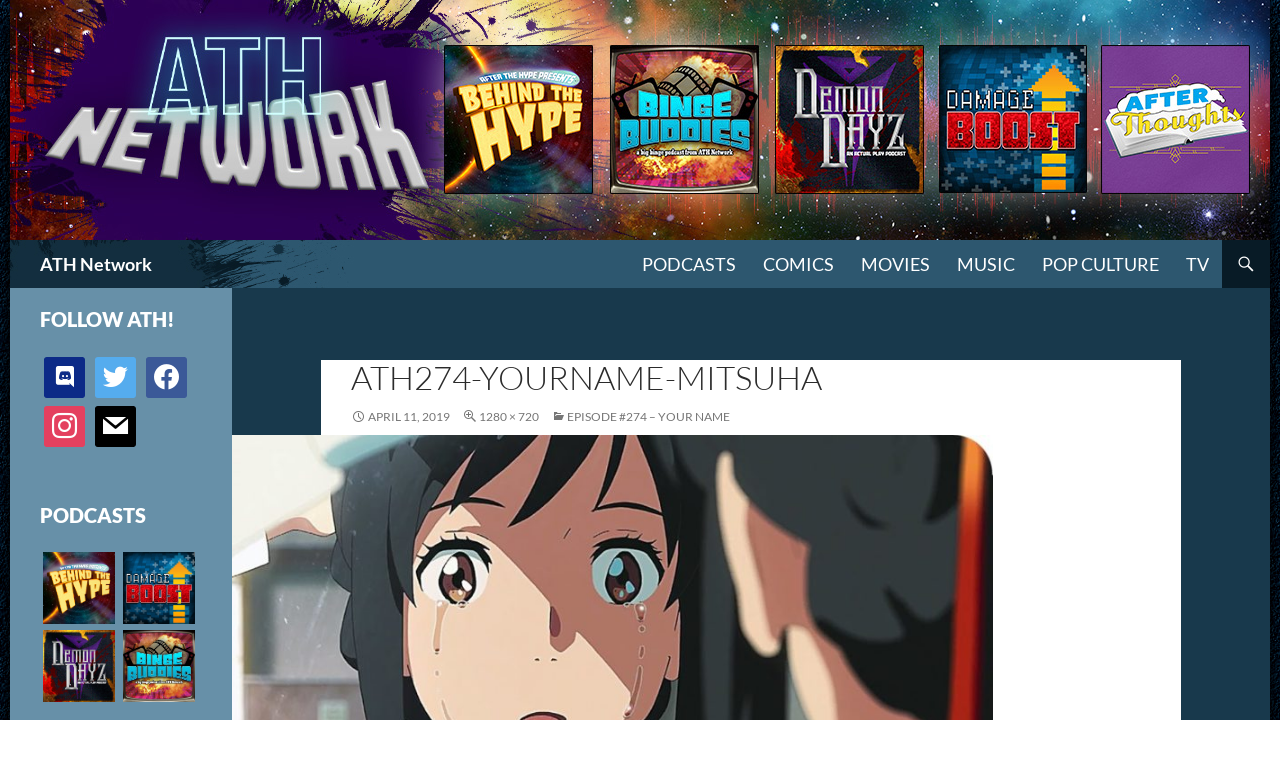

--- FILE ---
content_type: text/html; charset=UTF-8
request_url: http://athpod.com/2019/04/11/ep274-your-name/ath274-yourname-mitsuha/
body_size: 14776
content:


<!DOCTYPE html>
<!--[if IE 7]>
<html class="ie ie7" lang="en-US">
<![endif]-->
<!--[if IE 8]>
<html class="ie ie8" lang="en-US">
<![endif]-->
<!--[if !(IE 7) & !(IE 8)]><!-->
<html lang="en-US">
<!--<![endif]-->
<head>
	<meta charset="UTF-8">
	<meta name="viewport" content="width=device-width">
	<title>ath274-yourname-mitsuha | ATH Network</title>
	<link rel="profile" href="https://gmpg.org/xfn/11">
	<link rel="pingback" href="http://athpod.com/xmlrpc.php">
	<!--[if lt IE 9]>
	<script data-jetpack-boost="ignore" src="http://athpod.com/wp-content/themes/twentyfourteen/js/html5.js?ver=3.7.0"></script>
	<![endif]-->
	<meta name='robots' content='index, follow, max-image-preview:large, max-snippet:-1, max-video-preview:-1' />
	<style>img:is([sizes="auto" i], [sizes^="auto," i]) { contain-intrinsic-size: 3000px 1500px }</style>
	
	<!-- This site is optimized with the Yoast SEO plugin v24.9 - https://yoast.com/wordpress/plugins/seo/ -->
	<link rel="canonical" href="http://athpod.com/2019/04/11/ep274-your-name/ath274-yourname-mitsuha/" />
	<meta property="og:locale" content="en_US" />
	<meta property="og:type" content="article" />
	<meta property="og:title" content="ath274-yourname-mitsuha | ATH Network" />
	<meta property="og:url" content="http://athpod.com/2019/04/11/ep274-your-name/ath274-yourname-mitsuha/" />
	<meta property="og:site_name" content="ATH Network" />
	<meta property="article:publisher" content="https://www.facebook.com/AfterTheHype/" />
	<meta property="og:image" content="http://athpod.com/2019/04/11/ep274-your-name/ath274-yourname-mitsuha" />
	<meta property="og:image:width" content="1280" />
	<meta property="og:image:height" content="720" />
	<meta property="og:image:type" content="image/jpeg" />
	<meta name="twitter:card" content="summary_large_image" />
	<meta name="twitter:site" content="@ath_podcast" />
	<script data-jetpack-boost="ignore" type="application/ld+json" class="yoast-schema-graph">{"@context":"https://schema.org","@graph":[{"@type":"WebPage","@id":"http://athpod.com/2019/04/11/ep274-your-name/ath274-yourname-mitsuha/","url":"http://athpod.com/2019/04/11/ep274-your-name/ath274-yourname-mitsuha/","name":"ath274-yourname-mitsuha | ATH Network","isPartOf":{"@id":"https://athpod.com/#website"},"primaryImageOfPage":{"@id":"http://athpod.com/2019/04/11/ep274-your-name/ath274-yourname-mitsuha/#primaryimage"},"image":{"@id":"http://athpod.com/2019/04/11/ep274-your-name/ath274-yourname-mitsuha/#primaryimage"},"thumbnailUrl":"http://athpod.com/wp-content/uploads/2019/04/ath274-yourname-mitsuha.jpg","datePublished":"2019-04-11T13:19:32+00:00","breadcrumb":{"@id":"http://athpod.com/2019/04/11/ep274-your-name/ath274-yourname-mitsuha/#breadcrumb"},"inLanguage":"en-US","potentialAction":[{"@type":"ReadAction","target":["http://athpod.com/2019/04/11/ep274-your-name/ath274-yourname-mitsuha/"]}]},{"@type":"ImageObject","inLanguage":"en-US","@id":"http://athpod.com/2019/04/11/ep274-your-name/ath274-yourname-mitsuha/#primaryimage","url":"http://athpod.com/wp-content/uploads/2019/04/ath274-yourname-mitsuha.jpg","contentUrl":"http://athpod.com/wp-content/uploads/2019/04/ath274-yourname-mitsuha.jpg","width":1280,"height":720},{"@type":"BreadcrumbList","@id":"http://athpod.com/2019/04/11/ep274-your-name/ath274-yourname-mitsuha/#breadcrumb","itemListElement":[{"@type":"ListItem","position":1,"name":"Home","item":"https://athpod.com/"},{"@type":"ListItem","position":2,"name":"Episode #274 &#8211; Your Name","item":"https://athpod.com/2019/04/11/ep274-your-name/"},{"@type":"ListItem","position":3,"name":"ath274-yourname-mitsuha"}]},{"@type":"WebSite","@id":"https://athpod.com/#website","url":"https://athpod.com/","name":"ATH Network","description":"Pop Chat Sans Hype","publisher":{"@id":"https://athpod.com/#organization"},"potentialAction":[{"@type":"SearchAction","target":{"@type":"EntryPoint","urlTemplate":"https://athpod.com/?s={search_term_string}"},"query-input":{"@type":"PropertyValueSpecification","valueRequired":true,"valueName":"search_term_string"}}],"inLanguage":"en-US"},{"@type":"Organization","@id":"https://athpod.com/#organization","name":"After The Hype","url":"https://athpod.com/","logo":{"@type":"ImageObject","inLanguage":"en-US","@id":"https://athpod.com/#/schema/logo/image/","url":"http://athpod.com/wp-content/uploads/2019/10/cropped-ATHN_Logo_site_seo_191007.jpg","contentUrl":"http://athpod.com/wp-content/uploads/2019/10/cropped-ATHN_Logo_site_seo_191007.jpg","width":512,"height":512,"caption":"After The Hype"},"image":{"@id":"https://athpod.com/#/schema/logo/image/"},"sameAs":["https://www.facebook.com/AfterTheHype/","https://x.com/ath_podcast","https://www.instagram.com/athnetwork/"]}]}</script>
	<!-- / Yoast SEO plugin. -->


<link rel='dns-prefetch' href='//stats.wp.com' />
<link rel='dns-prefetch' href='//v0.wordpress.com' />
<link rel="alternate" type="application/rss+xml" title="ATH Network &raquo; Feed" href="http://athpod.com/feed/" />
<link rel="alternate" type="application/rss+xml" title="ATH Network &raquo; Comments Feed" href="http://athpod.com/comments/feed/" />
<link rel="alternate" type="application/rss+xml" title="ATH Network &raquo; ath274-yourname-mitsuha Comments Feed" href="http://athpod.com/2019/04/11/ep274-your-name/ath274-yourname-mitsuha/feed/" />

<link rel='stylesheet' id='twentyfourteen-jetpack-css' href='http://athpod.com/wp-content/plugins/jetpack/modules/theme-tools/compat/twentyfourteen.css?ver=14.5' media='all' />
<style id='wp-emoji-styles-inline-css'>

	img.wp-smiley, img.emoji {
		display: inline !important;
		border: none !important;
		box-shadow: none !important;
		height: 1em !important;
		width: 1em !important;
		margin: 0 0.07em !important;
		vertical-align: -0.1em !important;
		background: none !important;
		padding: 0 !important;
	}
</style>
<link rel='stylesheet' id='wp-block-library-css' href='http://athpod.com/wp-includes/css/dist/block-library/style.min.css?ver=6.8.3' media='all' />
<style id='wp-block-library-theme-inline-css'>
.wp-block-audio :where(figcaption){color:#555;font-size:13px;text-align:center}.is-dark-theme .wp-block-audio :where(figcaption){color:#ffffffa6}.wp-block-audio{margin:0 0 1em}.wp-block-code{border:1px solid #ccc;border-radius:4px;font-family:Menlo,Consolas,monaco,monospace;padding:.8em 1em}.wp-block-embed :where(figcaption){color:#555;font-size:13px;text-align:center}.is-dark-theme .wp-block-embed :where(figcaption){color:#ffffffa6}.wp-block-embed{margin:0 0 1em}.blocks-gallery-caption{color:#555;font-size:13px;text-align:center}.is-dark-theme .blocks-gallery-caption{color:#ffffffa6}:root :where(.wp-block-image figcaption){color:#555;font-size:13px;text-align:center}.is-dark-theme :root :where(.wp-block-image figcaption){color:#ffffffa6}.wp-block-image{margin:0 0 1em}.wp-block-pullquote{border-bottom:4px solid;border-top:4px solid;color:currentColor;margin-bottom:1.75em}.wp-block-pullquote cite,.wp-block-pullquote footer,.wp-block-pullquote__citation{color:currentColor;font-size:.8125em;font-style:normal;text-transform:uppercase}.wp-block-quote{border-left:.25em solid;margin:0 0 1.75em;padding-left:1em}.wp-block-quote cite,.wp-block-quote footer{color:currentColor;font-size:.8125em;font-style:normal;position:relative}.wp-block-quote:where(.has-text-align-right){border-left:none;border-right:.25em solid;padding-left:0;padding-right:1em}.wp-block-quote:where(.has-text-align-center){border:none;padding-left:0}.wp-block-quote.is-large,.wp-block-quote.is-style-large,.wp-block-quote:where(.is-style-plain){border:none}.wp-block-search .wp-block-search__label{font-weight:700}.wp-block-search__button{border:1px solid #ccc;padding:.375em .625em}:where(.wp-block-group.has-background){padding:1.25em 2.375em}.wp-block-separator.has-css-opacity{opacity:.4}.wp-block-separator{border:none;border-bottom:2px solid;margin-left:auto;margin-right:auto}.wp-block-separator.has-alpha-channel-opacity{opacity:1}.wp-block-separator:not(.is-style-wide):not(.is-style-dots){width:100px}.wp-block-separator.has-background:not(.is-style-dots){border-bottom:none;height:1px}.wp-block-separator.has-background:not(.is-style-wide):not(.is-style-dots){height:2px}.wp-block-table{margin:0 0 1em}.wp-block-table td,.wp-block-table th{word-break:normal}.wp-block-table :where(figcaption){color:#555;font-size:13px;text-align:center}.is-dark-theme .wp-block-table :where(figcaption){color:#ffffffa6}.wp-block-video :where(figcaption){color:#555;font-size:13px;text-align:center}.is-dark-theme .wp-block-video :where(figcaption){color:#ffffffa6}.wp-block-video{margin:0 0 1em}:root :where(.wp-block-template-part.has-background){margin-bottom:0;margin-top:0;padding:1.25em 2.375em}
</style>
<style id='classic-theme-styles-inline-css'>
/*! This file is auto-generated */
.wp-block-button__link{color:#fff;background-color:#32373c;border-radius:9999px;box-shadow:none;text-decoration:none;padding:calc(.667em + 2px) calc(1.333em + 2px);font-size:1.125em}.wp-block-file__button{background:#32373c;color:#fff;text-decoration:none}
</style>
<link rel='stylesheet' id='wpzoom-social-icons-block-style-css' href='http://athpod.com/wp-content/plugins/social-icons-widget-by-wpzoom/block/dist/style-wpzoom-social-icons.css?ver=4.5.1' media='all' />
<link rel='stylesheet' id='mediaelement-css' href='http://athpod.com/wp-includes/js/mediaelement/mediaelementplayer-legacy.min.css?ver=4.2.17' media='all' />
<link rel='stylesheet' id='wp-mediaelement-css' href='http://athpod.com/wp-includes/js/mediaelement/wp-mediaelement.min.css?ver=6.8.3' media='all' />
<style id='jetpack-sharing-buttons-style-inline-css'>
.jetpack-sharing-buttons__services-list{display:flex;flex-direction:row;flex-wrap:wrap;gap:0;list-style-type:none;margin:5px;padding:0}.jetpack-sharing-buttons__services-list.has-small-icon-size{font-size:12px}.jetpack-sharing-buttons__services-list.has-normal-icon-size{font-size:16px}.jetpack-sharing-buttons__services-list.has-large-icon-size{font-size:24px}.jetpack-sharing-buttons__services-list.has-huge-icon-size{font-size:36px}@media print{.jetpack-sharing-buttons__services-list{display:none!important}}.editor-styles-wrapper .wp-block-jetpack-sharing-buttons{gap:0;padding-inline-start:0}ul.jetpack-sharing-buttons__services-list.has-background{padding:1.25em 2.375em}
</style>
<style id='global-styles-inline-css'>
:root{--wp--preset--aspect-ratio--square: 1;--wp--preset--aspect-ratio--4-3: 4/3;--wp--preset--aspect-ratio--3-4: 3/4;--wp--preset--aspect-ratio--3-2: 3/2;--wp--preset--aspect-ratio--2-3: 2/3;--wp--preset--aspect-ratio--16-9: 16/9;--wp--preset--aspect-ratio--9-16: 9/16;--wp--preset--color--black: #000;--wp--preset--color--cyan-bluish-gray: #abb8c3;--wp--preset--color--white: #fff;--wp--preset--color--pale-pink: #f78da7;--wp--preset--color--vivid-red: #cf2e2e;--wp--preset--color--luminous-vivid-orange: #ff6900;--wp--preset--color--luminous-vivid-amber: #fcb900;--wp--preset--color--light-green-cyan: #7bdcb5;--wp--preset--color--vivid-green-cyan: #00d084;--wp--preset--color--pale-cyan-blue: #8ed1fc;--wp--preset--color--vivid-cyan-blue: #0693e3;--wp--preset--color--vivid-purple: #9b51e0;--wp--preset--color--green: #24890d;--wp--preset--color--dark-gray: #2b2b2b;--wp--preset--color--medium-gray: #767676;--wp--preset--color--light-gray: #f5f5f5;--wp--preset--gradient--vivid-cyan-blue-to-vivid-purple: linear-gradient(135deg,rgba(6,147,227,1) 0%,rgb(155,81,224) 100%);--wp--preset--gradient--light-green-cyan-to-vivid-green-cyan: linear-gradient(135deg,rgb(122,220,180) 0%,rgb(0,208,130) 100%);--wp--preset--gradient--luminous-vivid-amber-to-luminous-vivid-orange: linear-gradient(135deg,rgba(252,185,0,1) 0%,rgba(255,105,0,1) 100%);--wp--preset--gradient--luminous-vivid-orange-to-vivid-red: linear-gradient(135deg,rgba(255,105,0,1) 0%,rgb(207,46,46) 100%);--wp--preset--gradient--very-light-gray-to-cyan-bluish-gray: linear-gradient(135deg,rgb(238,238,238) 0%,rgb(169,184,195) 100%);--wp--preset--gradient--cool-to-warm-spectrum: linear-gradient(135deg,rgb(74,234,220) 0%,rgb(151,120,209) 20%,rgb(207,42,186) 40%,rgb(238,44,130) 60%,rgb(251,105,98) 80%,rgb(254,248,76) 100%);--wp--preset--gradient--blush-light-purple: linear-gradient(135deg,rgb(255,206,236) 0%,rgb(152,150,240) 100%);--wp--preset--gradient--blush-bordeaux: linear-gradient(135deg,rgb(254,205,165) 0%,rgb(254,45,45) 50%,rgb(107,0,62) 100%);--wp--preset--gradient--luminous-dusk: linear-gradient(135deg,rgb(255,203,112) 0%,rgb(199,81,192) 50%,rgb(65,88,208) 100%);--wp--preset--gradient--pale-ocean: linear-gradient(135deg,rgb(255,245,203) 0%,rgb(182,227,212) 50%,rgb(51,167,181) 100%);--wp--preset--gradient--electric-grass: linear-gradient(135deg,rgb(202,248,128) 0%,rgb(113,206,126) 100%);--wp--preset--gradient--midnight: linear-gradient(135deg,rgb(2,3,129) 0%,rgb(40,116,252) 100%);--wp--preset--font-size--small: 13px;--wp--preset--font-size--medium: 20px;--wp--preset--font-size--large: 36px;--wp--preset--font-size--x-large: 42px;--wp--preset--spacing--20: 0.44rem;--wp--preset--spacing--30: 0.67rem;--wp--preset--spacing--40: 1rem;--wp--preset--spacing--50: 1.5rem;--wp--preset--spacing--60: 2.25rem;--wp--preset--spacing--70: 3.38rem;--wp--preset--spacing--80: 5.06rem;--wp--preset--shadow--natural: 6px 6px 9px rgba(0, 0, 0, 0.2);--wp--preset--shadow--deep: 12px 12px 50px rgba(0, 0, 0, 0.4);--wp--preset--shadow--sharp: 6px 6px 0px rgba(0, 0, 0, 0.2);--wp--preset--shadow--outlined: 6px 6px 0px -3px rgba(255, 255, 255, 1), 6px 6px rgba(0, 0, 0, 1);--wp--preset--shadow--crisp: 6px 6px 0px rgba(0, 0, 0, 1);}:where(.is-layout-flex){gap: 0.5em;}:where(.is-layout-grid){gap: 0.5em;}body .is-layout-flex{display: flex;}.is-layout-flex{flex-wrap: wrap;align-items: center;}.is-layout-flex > :is(*, div){margin: 0;}body .is-layout-grid{display: grid;}.is-layout-grid > :is(*, div){margin: 0;}:where(.wp-block-columns.is-layout-flex){gap: 2em;}:where(.wp-block-columns.is-layout-grid){gap: 2em;}:where(.wp-block-post-template.is-layout-flex){gap: 1.25em;}:where(.wp-block-post-template.is-layout-grid){gap: 1.25em;}.has-black-color{color: var(--wp--preset--color--black) !important;}.has-cyan-bluish-gray-color{color: var(--wp--preset--color--cyan-bluish-gray) !important;}.has-white-color{color: var(--wp--preset--color--white) !important;}.has-pale-pink-color{color: var(--wp--preset--color--pale-pink) !important;}.has-vivid-red-color{color: var(--wp--preset--color--vivid-red) !important;}.has-luminous-vivid-orange-color{color: var(--wp--preset--color--luminous-vivid-orange) !important;}.has-luminous-vivid-amber-color{color: var(--wp--preset--color--luminous-vivid-amber) !important;}.has-light-green-cyan-color{color: var(--wp--preset--color--light-green-cyan) !important;}.has-vivid-green-cyan-color{color: var(--wp--preset--color--vivid-green-cyan) !important;}.has-pale-cyan-blue-color{color: var(--wp--preset--color--pale-cyan-blue) !important;}.has-vivid-cyan-blue-color{color: var(--wp--preset--color--vivid-cyan-blue) !important;}.has-vivid-purple-color{color: var(--wp--preset--color--vivid-purple) !important;}.has-black-background-color{background-color: var(--wp--preset--color--black) !important;}.has-cyan-bluish-gray-background-color{background-color: var(--wp--preset--color--cyan-bluish-gray) !important;}.has-white-background-color{background-color: var(--wp--preset--color--white) !important;}.has-pale-pink-background-color{background-color: var(--wp--preset--color--pale-pink) !important;}.has-vivid-red-background-color{background-color: var(--wp--preset--color--vivid-red) !important;}.has-luminous-vivid-orange-background-color{background-color: var(--wp--preset--color--luminous-vivid-orange) !important;}.has-luminous-vivid-amber-background-color{background-color: var(--wp--preset--color--luminous-vivid-amber) !important;}.has-light-green-cyan-background-color{background-color: var(--wp--preset--color--light-green-cyan) !important;}.has-vivid-green-cyan-background-color{background-color: var(--wp--preset--color--vivid-green-cyan) !important;}.has-pale-cyan-blue-background-color{background-color: var(--wp--preset--color--pale-cyan-blue) !important;}.has-vivid-cyan-blue-background-color{background-color: var(--wp--preset--color--vivid-cyan-blue) !important;}.has-vivid-purple-background-color{background-color: var(--wp--preset--color--vivid-purple) !important;}.has-black-border-color{border-color: var(--wp--preset--color--black) !important;}.has-cyan-bluish-gray-border-color{border-color: var(--wp--preset--color--cyan-bluish-gray) !important;}.has-white-border-color{border-color: var(--wp--preset--color--white) !important;}.has-pale-pink-border-color{border-color: var(--wp--preset--color--pale-pink) !important;}.has-vivid-red-border-color{border-color: var(--wp--preset--color--vivid-red) !important;}.has-luminous-vivid-orange-border-color{border-color: var(--wp--preset--color--luminous-vivid-orange) !important;}.has-luminous-vivid-amber-border-color{border-color: var(--wp--preset--color--luminous-vivid-amber) !important;}.has-light-green-cyan-border-color{border-color: var(--wp--preset--color--light-green-cyan) !important;}.has-vivid-green-cyan-border-color{border-color: var(--wp--preset--color--vivid-green-cyan) !important;}.has-pale-cyan-blue-border-color{border-color: var(--wp--preset--color--pale-cyan-blue) !important;}.has-vivid-cyan-blue-border-color{border-color: var(--wp--preset--color--vivid-cyan-blue) !important;}.has-vivid-purple-border-color{border-color: var(--wp--preset--color--vivid-purple) !important;}.has-vivid-cyan-blue-to-vivid-purple-gradient-background{background: var(--wp--preset--gradient--vivid-cyan-blue-to-vivid-purple) !important;}.has-light-green-cyan-to-vivid-green-cyan-gradient-background{background: var(--wp--preset--gradient--light-green-cyan-to-vivid-green-cyan) !important;}.has-luminous-vivid-amber-to-luminous-vivid-orange-gradient-background{background: var(--wp--preset--gradient--luminous-vivid-amber-to-luminous-vivid-orange) !important;}.has-luminous-vivid-orange-to-vivid-red-gradient-background{background: var(--wp--preset--gradient--luminous-vivid-orange-to-vivid-red) !important;}.has-very-light-gray-to-cyan-bluish-gray-gradient-background{background: var(--wp--preset--gradient--very-light-gray-to-cyan-bluish-gray) !important;}.has-cool-to-warm-spectrum-gradient-background{background: var(--wp--preset--gradient--cool-to-warm-spectrum) !important;}.has-blush-light-purple-gradient-background{background: var(--wp--preset--gradient--blush-light-purple) !important;}.has-blush-bordeaux-gradient-background{background: var(--wp--preset--gradient--blush-bordeaux) !important;}.has-luminous-dusk-gradient-background{background: var(--wp--preset--gradient--luminous-dusk) !important;}.has-pale-ocean-gradient-background{background: var(--wp--preset--gradient--pale-ocean) !important;}.has-electric-grass-gradient-background{background: var(--wp--preset--gradient--electric-grass) !important;}.has-midnight-gradient-background{background: var(--wp--preset--gradient--midnight) !important;}.has-small-font-size{font-size: var(--wp--preset--font-size--small) !important;}.has-medium-font-size{font-size: var(--wp--preset--font-size--medium) !important;}.has-large-font-size{font-size: var(--wp--preset--font-size--large) !important;}.has-x-large-font-size{font-size: var(--wp--preset--font-size--x-large) !important;}
:where(.wp-block-post-template.is-layout-flex){gap: 1.25em;}:where(.wp-block-post-template.is-layout-grid){gap: 1.25em;}
:where(.wp-block-columns.is-layout-flex){gap: 2em;}:where(.wp-block-columns.is-layout-grid){gap: 2em;}
:root :where(.wp-block-pullquote){font-size: 1.5em;line-height: 1.6;}
</style>
<link rel='stylesheet' id='parent-style-css' href='http://athpod.com/wp-content/themes/twentyfourteen/style.css?ver=6.8.3' media='all' />
<link rel='stylesheet' id='child-style-css' href='http://athpod.com/wp-content/themes/aththeme/style.css?ver=6.8.3' media='all' />
<link rel='stylesheet' id='twentyfourteen-lato-css' href='http://athpod.com/wp-content/themes/twentyfourteen/fonts/font-lato.css?ver=20230328' media='all' />
<link rel='stylesheet' id='genericons-css' href='http://athpod.com/wp-content/plugins/jetpack/_inc/genericons/genericons/genericons.css?ver=3.1' media='all' />
<link rel='stylesheet' id='twentyfourteen-style-css' href='http://athpod.com/wp-content/themes/aththeme/style.css?ver=20240716' media='all' />
<link rel='stylesheet' id='twentyfourteen-block-style-css' href='http://athpod.com/wp-content/themes/twentyfourteen/css/blocks.css?ver=20240613' media='all' />
<!--[if lt IE 9]>
<link rel='stylesheet' id='twentyfourteen-ie-css' href='http://athpod.com/wp-content/themes/twentyfourteen/css/ie.css?ver=20140711' media='all' />
<![endif]-->
<style id='akismet-widget-style-inline-css'>

			.a-stats {
				--akismet-color-mid-green: #357b49;
				--akismet-color-white: #fff;
				--akismet-color-light-grey: #f6f7f7;

				max-width: 350px;
				width: auto;
			}

			.a-stats * {
				all: unset;
				box-sizing: border-box;
			}

			.a-stats strong {
				font-weight: 600;
			}

			.a-stats a.a-stats__link,
			.a-stats a.a-stats__link:visited,
			.a-stats a.a-stats__link:active {
				background: var(--akismet-color-mid-green);
				border: none;
				box-shadow: none;
				border-radius: 8px;
				color: var(--akismet-color-white);
				cursor: pointer;
				display: block;
				font-family: -apple-system, BlinkMacSystemFont, 'Segoe UI', 'Roboto', 'Oxygen-Sans', 'Ubuntu', 'Cantarell', 'Helvetica Neue', sans-serif;
				font-weight: 500;
				padding: 12px;
				text-align: center;
				text-decoration: none;
				transition: all 0.2s ease;
			}

			/* Extra specificity to deal with TwentyTwentyOne focus style */
			.widget .a-stats a.a-stats__link:focus {
				background: var(--akismet-color-mid-green);
				color: var(--akismet-color-white);
				text-decoration: none;
			}

			.a-stats a.a-stats__link:hover {
				filter: brightness(110%);
				box-shadow: 0 4px 12px rgba(0, 0, 0, 0.06), 0 0 2px rgba(0, 0, 0, 0.16);
			}

			.a-stats .count {
				color: var(--akismet-color-white);
				display: block;
				font-size: 1.5em;
				line-height: 1.4;
				padding: 0 13px;
				white-space: nowrap;
			}
		
</style>
<link rel='stylesheet' id='wpzoom-social-icons-socicon-css' href='http://athpod.com/wp-content/plugins/social-icons-widget-by-wpzoom/assets/css/wpzoom-socicon.css?ver=1745279630' media='all' />
<link rel='stylesheet' id='wpzoom-social-icons-genericons-css' href='http://athpod.com/wp-content/plugins/social-icons-widget-by-wpzoom/assets/css/genericons.css?ver=1745279630' media='all' />
<link rel='stylesheet' id='wpzoom-social-icons-academicons-css' href='http://athpod.com/wp-content/plugins/social-icons-widget-by-wpzoom/assets/css/academicons.min.css?ver=1745279630' media='all' />
<link rel='stylesheet' id='wpzoom-social-icons-font-awesome-3-css' href='http://athpod.com/wp-content/plugins/social-icons-widget-by-wpzoom/assets/css/font-awesome-3.min.css?ver=1745279630' media='all' />
<link rel='stylesheet' id='dashicons-css' href='http://athpod.com/wp-includes/css/dashicons.min.css?ver=6.8.3' media='all' />
<link rel='stylesheet' id='wpzoom-social-icons-styles-css' href='http://athpod.com/wp-content/plugins/social-icons-widget-by-wpzoom/assets/css/wpzoom-social-icons-styles.css?ver=1745279630' media='all' />
<link rel='preload' as='font'  id='wpzoom-social-icons-font-academicons-woff2-css' href='http://athpod.com/wp-content/plugins/social-icons-widget-by-wpzoom/assets/font/academicons.woff2?v=1.9.2' type='font/woff2' crossorigin />
<link rel='preload' as='font'  id='wpzoom-social-icons-font-fontawesome-3-woff2-css' href='http://athpod.com/wp-content/plugins/social-icons-widget-by-wpzoom/assets/font/fontawesome-webfont.woff2?v=4.7.0' type='font/woff2' crossorigin />
<link rel='preload' as='font'  id='wpzoom-social-icons-font-genericons-woff-css' href='http://athpod.com/wp-content/plugins/social-icons-widget-by-wpzoom/assets/font/Genericons.woff' type='font/woff' crossorigin />
<link rel='preload' as='font'  id='wpzoom-social-icons-font-socicon-woff2-css' href='http://athpod.com/wp-content/plugins/social-icons-widget-by-wpzoom/assets/font/socicon.woff2?v=4.5.1' type='font/woff2' crossorigin />




<link rel="https://api.w.org/" href="http://athpod.com/wp-json/" /><link rel="alternate" title="JSON" type="application/json" href="http://athpod.com/wp-json/wp/v2/media/5209" /><link rel="EditURI" type="application/rsd+xml" title="RSD" href="http://athpod.com/xmlrpc.php?rsd" />
<meta name="generator" content="WordPress 6.8.3" />
<link rel='shortlink' href='http://athpod.com/?p=5209' />
<link rel="alternate" title="oEmbed (JSON)" type="application/json+oembed" href="http://athpod.com/wp-json/oembed/1.0/embed?url=http%3A%2F%2Fathpod.com%2F2019%2F04%2F11%2Fep274-your-name%2Fath274-yourname-mitsuha%2F" />
<link rel="alternate" title="oEmbed (XML)" type="text/xml+oembed" href="http://athpod.com/wp-json/oembed/1.0/embed?url=http%3A%2F%2Fathpod.com%2F2019%2F04%2F11%2Fep274-your-name%2Fath274-yourname-mitsuha%2F&#038;format=xml" />
	<style>img#wpstats{display:none}</style>
				<style type="text/css" id="twentyfourteen-header-css">
				.site-title a {
			color: #ffffff;
		}
		</style>
		<style id="custom-background-css">
body.custom-background { background-color: #83808d; background-image: url("http://hilarioushenry.com/athpodcast/wp-content/uploads/2016/05/bg.png"); background-position: left top; background-size: auto; background-repeat: repeat-x; background-attachment: fixed; }
</style>
	<style type="text/css">.saboxplugin-wrap{-webkit-box-sizing:border-box;-moz-box-sizing:border-box;-ms-box-sizing:border-box;box-sizing:border-box;border:1px solid #eee;width:100%;clear:both;display:block;overflow:hidden;word-wrap:break-word;position:relative}.saboxplugin-wrap .saboxplugin-gravatar{float:left;padding:0 20px 20px 20px}.saboxplugin-wrap .saboxplugin-gravatar img{max-width:100px;height:auto;border-radius:0;}.saboxplugin-wrap .saboxplugin-authorname{font-size:18px;line-height:1;margin:20px 0 0 20px;display:block}.saboxplugin-wrap .saboxplugin-authorname a{text-decoration:none}.saboxplugin-wrap .saboxplugin-authorname a:focus{outline:0}.saboxplugin-wrap .saboxplugin-desc{display:block;margin:5px 20px}.saboxplugin-wrap .saboxplugin-desc a{text-decoration:underline}.saboxplugin-wrap .saboxplugin-desc p{margin:5px 0 12px}.saboxplugin-wrap .saboxplugin-web{margin:0 20px 15px;text-align:left}.saboxplugin-wrap .sab-web-position{text-align:right}.saboxplugin-wrap .saboxplugin-web a{color:#ccc;text-decoration:none}.saboxplugin-wrap .saboxplugin-socials{position:relative;display:block;background:#fcfcfc;padding:5px;border-top:1px solid #eee}.saboxplugin-wrap .saboxplugin-socials a svg{width:20px;height:20px}.saboxplugin-wrap .saboxplugin-socials a svg .st2{fill:#fff; transform-origin:center center;}.saboxplugin-wrap .saboxplugin-socials a svg .st1{fill:rgba(0,0,0,.3)}.saboxplugin-wrap .saboxplugin-socials a:hover{opacity:.8;-webkit-transition:opacity .4s;-moz-transition:opacity .4s;-o-transition:opacity .4s;transition:opacity .4s;box-shadow:none!important;-webkit-box-shadow:none!important}.saboxplugin-wrap .saboxplugin-socials .saboxplugin-icon-color{box-shadow:none;padding:0;border:0;-webkit-transition:opacity .4s;-moz-transition:opacity .4s;-o-transition:opacity .4s;transition:opacity .4s;display:inline-block;color:#fff;font-size:0;text-decoration:inherit;margin:5px;-webkit-border-radius:0;-moz-border-radius:0;-ms-border-radius:0;-o-border-radius:0;border-radius:0;overflow:hidden}.saboxplugin-wrap .saboxplugin-socials .saboxplugin-icon-grey{text-decoration:inherit;box-shadow:none;position:relative;display:-moz-inline-stack;display:inline-block;vertical-align:middle;zoom:1;margin:10px 5px;color:#444;fill:#444}.clearfix:after,.clearfix:before{content:' ';display:table;line-height:0;clear:both}.ie7 .clearfix{zoom:1}.saboxplugin-socials.sabox-colored .saboxplugin-icon-color .sab-twitch{border-color:#38245c}.saboxplugin-socials.sabox-colored .saboxplugin-icon-color .sab-addthis{border-color:#e91c00}.saboxplugin-socials.sabox-colored .saboxplugin-icon-color .sab-behance{border-color:#003eb0}.saboxplugin-socials.sabox-colored .saboxplugin-icon-color .sab-delicious{border-color:#06c}.saboxplugin-socials.sabox-colored .saboxplugin-icon-color .sab-deviantart{border-color:#036824}.saboxplugin-socials.sabox-colored .saboxplugin-icon-color .sab-digg{border-color:#00327c}.saboxplugin-socials.sabox-colored .saboxplugin-icon-color .sab-dribbble{border-color:#ba1655}.saboxplugin-socials.sabox-colored .saboxplugin-icon-color .sab-facebook{border-color:#1e2e4f}.saboxplugin-socials.sabox-colored .saboxplugin-icon-color .sab-flickr{border-color:#003576}.saboxplugin-socials.sabox-colored .saboxplugin-icon-color .sab-github{border-color:#264874}.saboxplugin-socials.sabox-colored .saboxplugin-icon-color .sab-google{border-color:#0b51c5}.saboxplugin-socials.sabox-colored .saboxplugin-icon-color .sab-googleplus{border-color:#96271a}.saboxplugin-socials.sabox-colored .saboxplugin-icon-color .sab-html5{border-color:#902e13}.saboxplugin-socials.sabox-colored .saboxplugin-icon-color .sab-instagram{border-color:#1630aa}.saboxplugin-socials.sabox-colored .saboxplugin-icon-color .sab-linkedin{border-color:#00344f}.saboxplugin-socials.sabox-colored .saboxplugin-icon-color .sab-pinterest{border-color:#5b040e}.saboxplugin-socials.sabox-colored .saboxplugin-icon-color .sab-reddit{border-color:#992900}.saboxplugin-socials.sabox-colored .saboxplugin-icon-color .sab-rss{border-color:#a43b0a}.saboxplugin-socials.sabox-colored .saboxplugin-icon-color .sab-sharethis{border-color:#5d8420}.saboxplugin-socials.sabox-colored .saboxplugin-icon-color .sab-skype{border-color:#00658a}.saboxplugin-socials.sabox-colored .saboxplugin-icon-color .sab-soundcloud{border-color:#995200}.saboxplugin-socials.sabox-colored .saboxplugin-icon-color .sab-spotify{border-color:#0f612c}.saboxplugin-socials.sabox-colored .saboxplugin-icon-color .sab-stackoverflow{border-color:#a95009}.saboxplugin-socials.sabox-colored .saboxplugin-icon-color .sab-steam{border-color:#006388}.saboxplugin-socials.sabox-colored .saboxplugin-icon-color .sab-user_email{border-color:#b84e05}.saboxplugin-socials.sabox-colored .saboxplugin-icon-color .sab-stumbleUpon{border-color:#9b280e}.saboxplugin-socials.sabox-colored .saboxplugin-icon-color .sab-tumblr{border-color:#10151b}.saboxplugin-socials.sabox-colored .saboxplugin-icon-color .sab-twitter{border-color:#0967a0}.saboxplugin-socials.sabox-colored .saboxplugin-icon-color .sab-vimeo{border-color:#0d7091}.saboxplugin-socials.sabox-colored .saboxplugin-icon-color .sab-windows{border-color:#003f71}.saboxplugin-socials.sabox-colored .saboxplugin-icon-color .sab-whatsapp{border-color:#003f71}.saboxplugin-socials.sabox-colored .saboxplugin-icon-color .sab-wordpress{border-color:#0f3647}.saboxplugin-socials.sabox-colored .saboxplugin-icon-color .sab-yahoo{border-color:#14002d}.saboxplugin-socials.sabox-colored .saboxplugin-icon-color .sab-youtube{border-color:#900}.saboxplugin-socials.sabox-colored .saboxplugin-icon-color .sab-xing{border-color:#000202}.saboxplugin-socials.sabox-colored .saboxplugin-icon-color .sab-mixcloud{border-color:#2475a0}.saboxplugin-socials.sabox-colored .saboxplugin-icon-color .sab-vk{border-color:#243549}.saboxplugin-socials.sabox-colored .saboxplugin-icon-color .sab-medium{border-color:#00452c}.saboxplugin-socials.sabox-colored .saboxplugin-icon-color .sab-quora{border-color:#420e00}.saboxplugin-socials.sabox-colored .saboxplugin-icon-color .sab-meetup{border-color:#9b181c}.saboxplugin-socials.sabox-colored .saboxplugin-icon-color .sab-goodreads{border-color:#000}.saboxplugin-socials.sabox-colored .saboxplugin-icon-color .sab-snapchat{border-color:#999700}.saboxplugin-socials.sabox-colored .saboxplugin-icon-color .sab-500px{border-color:#00557f}.saboxplugin-socials.sabox-colored .saboxplugin-icon-color .sab-mastodont{border-color:#185886}.sabox-plus-item{margin-bottom:20px}@media screen and (max-width:480px){.saboxplugin-wrap{text-align:center}.saboxplugin-wrap .saboxplugin-gravatar{float:none;padding:20px 0;text-align:center;margin:0 auto;display:block}.saboxplugin-wrap .saboxplugin-gravatar img{float:none;display:inline-block;display:-moz-inline-stack;vertical-align:middle;zoom:1}.saboxplugin-wrap .saboxplugin-desc{margin:0 10px 20px;text-align:center}.saboxplugin-wrap .saboxplugin-authorname{text-align:center;margin:10px 0 20px}}body .saboxplugin-authorname a,body .saboxplugin-authorname a:hover{box-shadow:none;-webkit-box-shadow:none}a.sab-profile-edit{font-size:16px!important;line-height:1!important}.sab-edit-settings a,a.sab-profile-edit{color:#0073aa!important;box-shadow:none!important;-webkit-box-shadow:none!important}.sab-edit-settings{margin-right:15px;position:absolute;right:0;z-index:2;bottom:10px;line-height:20px}.sab-edit-settings i{margin-left:5px}.saboxplugin-socials{line-height:1!important}.rtl .saboxplugin-wrap .saboxplugin-gravatar{float:right}.rtl .saboxplugin-wrap .saboxplugin-authorname{display:flex;align-items:center}.rtl .saboxplugin-wrap .saboxplugin-authorname .sab-profile-edit{margin-right:10px}.rtl .sab-edit-settings{right:auto;left:0}img.sab-custom-avatar{max-width:75px;}.saboxplugin-wrap {border-color:#18394c;}.saboxplugin-wrap .saboxplugin-socials {border-color:#18394c;}.saboxplugin-wrap .saboxplugin-socials .saboxplugin-icon-color {-webkit-border-radius:50%;-moz-border-radius:50%;-ms-border-radius:50%;-o-border-radius:50%;border-radius:50%;}.saboxplugin-wrap .saboxplugin-socials{background-color:#18394c;}.saboxplugin-wrap .saboxplugin-socials .saboxplugin-icon-grey {color:#ffffff; fill:#ffffff;}.saboxplugin-wrap .saboxplugin-authorname a,.saboxplugin-wrap .saboxplugin-authorname span {color:#18394c;}.saboxplugin-wrap .saboxplugin-web a {color:#18394c;}.saboxplugin-wrap {margin-top:20px; margin-bottom:10px; padding: 0px 0px }.saboxplugin-wrap .saboxplugin-authorname {font-size:18px; line-height:25px;}.saboxplugin-wrap .saboxplugin-desc p, .saboxplugin-wrap .saboxplugin-desc {font-size:14px !important; line-height:21px !important;}.saboxplugin-wrap .saboxplugin-web {font-size:14px;}.saboxplugin-wrap .saboxplugin-socials a svg {width:28px;height:28px;}</style><link rel="icon" href="http://athpod.com/wp-content/uploads/2019/10/cropped-ATHN_Logo_site_seo_191007-32x32.jpg" sizes="32x32" />
<link rel="icon" href="http://athpod.com/wp-content/uploads/2019/10/cropped-ATHN_Logo_site_seo_191007-192x192.jpg" sizes="192x192" />
<link rel="apple-touch-icon" href="http://athpod.com/wp-content/uploads/2019/10/cropped-ATHN_Logo_site_seo_191007-180x180.jpg" />
<meta name="msapplication-TileImage" content="http://athpod.com/wp-content/uploads/2019/10/cropped-ATHN_Logo_site_seo_191007-270x270.jpg" />
		<style id="wp-custom-css">
			.wp-block-quote:not(.is-large):not(.is-style-large) {
    padding-left: 50px;
    padding-right: 50px;
}

.wp-block-gallery.has-nested-images figure.wp-block-image figcaption {

background: linear-gradient(0deg,rgba(0,0,0,.7),rgba(0,0,0,.3) 90%,transparent);
font-size: 25px;

}

.site-description {
    display: none;
   
}		</style>
		</head>

<body class="attachment wp-singular attachment-template-default single single-attachment postid-5209 attachmentid-5209 attachment-jpeg custom-background wp-embed-responsive wp-theme-twentyfourteen wp-child-theme-aththeme group-blog header-image full-width footer-widgets singular">
<div id="page" class="hfeed site">
		<div id="site-header">
		<a href="http://athpod.com/" rel="home">
			<img src="http://athpod.com/wp-content/uploads/2022/08/ATH_Network_Logo_Website_220815.jpg" width="1260" height="240" alt="ATH Network" srcset="http://athpod.com/wp-content/uploads/2022/08/ATH_Network_Logo_Website_220815.jpg 1260w, http://athpod.com/wp-content/uploads/2022/08/ATH_Network_Logo_Website_220815-300x57.jpg 300w, http://athpod.com/wp-content/uploads/2022/08/ATH_Network_Logo_Website_220815-900x171.jpg 900w, http://athpod.com/wp-content/uploads/2022/08/ATH_Network_Logo_Website_220815-768x146.jpg 768w" sizes="(max-width: 1260px) 100vw, 1260px" decoding="async" fetchpriority="high" />		</a>
	</div>
	
	<header id="masthead" class="site-header">
		<div class="header-main">
			<h1 class="site-title"><a href="http://athpod.com/" rel="home">ATH Network</a></h1>

			<div class="search-toggle">
				<a href="#search-container" class="screen-reader-text" aria-expanded="false" aria-controls="search-container">
					Search				</a>
			</div>

			<nav id="primary-navigation" class="site-navigation primary-navigation">
				<button class="menu-toggle">Primary Menu</button>
				<a class="screen-reader-text skip-link" href="#content">
					Skip to content				</a>
				<div class="menu-main-menu-thingy-container"><ul id="primary-menu" class="nav-menu"><li id="menu-item-9243" class="menu-item menu-item-type-post_type menu-item-object-page menu-item-9243"><a href="http://athpod.com/podcasts/">PODCASTS</a></li>
<li id="menu-item-3877" class="menu-item menu-item-type-taxonomy menu-item-object-category menu-item-3877"><a href="http://athpod.com/category/blog/comics/">Comics</a></li>
<li id="menu-item-3878" class="menu-item menu-item-type-taxonomy menu-item-object-category menu-item-3878"><a href="http://athpod.com/category/blog/movies/">Movies</a></li>
<li id="menu-item-3879" class="menu-item menu-item-type-taxonomy menu-item-object-category menu-item-3879"><a href="http://athpod.com/category/blog/music/">Music</a></li>
<li id="menu-item-3880" class="menu-item menu-item-type-taxonomy menu-item-object-category menu-item-3880"><a href="http://athpod.com/category/blog/pop-culture/">Pop Culture</a></li>
<li id="menu-item-3881" class="menu-item menu-item-type-taxonomy menu-item-object-category menu-item-3881"><a href="http://athpod.com/category/blog/tv/">TV</a></li>
</ul></div>			</nav>
		</div>

		<div id="search-container" class="search-box-wrapper hide">
			<div class="search-box">
				<form role="search" method="get" class="search-form" action="http://athpod.com/">
				<label>
					<span class="screen-reader-text">Search for:</span>
					<input type="search" class="search-field" placeholder="Search &hellip;" value="" name="s" />
				</label>
				<input type="submit" class="search-submit" value="Search" />
			</form>			</div>
		</div>
	</header><!-- #masthead -->

	<div id="main" class="site-main">

	<section id="primary" class="content-area image-attachment">
		<div id="content" class="site-content" role="main">

			<article id="post-5209" class="post-5209 attachment type-attachment status-inherit hentry">
			<header class="entry-header">
				<h1 class="entry-title">ath274-yourname-mitsuha</h1>
				<div class="entry-meta">

					<span class="entry-date"><time class="entry-date" datetime="2019-04-11T06:19:32-07:00">April 11, 2019</time></span>

					<span class="full-size-link"><a href="http://athpod.com/wp-content/uploads/2019/04/ath274-yourname-mitsuha.jpg">1280 &times; 720</a></span>

					<span class="parent-post-link"><a href="http://athpod.com/2019/04/11/ep274-your-name/" rel="gallery">Episode #274 &#8211; Your Name</a></span>
									</div><!-- .entry-meta -->
			</header><!-- .entry-header -->

			<div class="entry-content">
				<div class="entry-attachment">
					<div class="attachment">
						<a href="http://athpod.com/2019/04/11/ep274-your-name/ath274-yourname-taki-mitsuha-marker/" rel="attachment"><img width="810" height="456" src="http://athpod.com/wp-content/uploads/2019/04/ath274-yourname-mitsuha.jpg" class="attachment-810x810 size-810x810" alt="" decoding="async" srcset="http://athpod.com/wp-content/uploads/2019/04/ath274-yourname-mitsuha.jpg 1280w, http://athpod.com/wp-content/uploads/2019/04/ath274-yourname-mitsuha-300x169.jpg 300w, http://athpod.com/wp-content/uploads/2019/04/ath274-yourname-mitsuha-768x432.jpg 768w, http://athpod.com/wp-content/uploads/2019/04/ath274-yourname-mitsuha-900x506.jpg 900w" sizes="(max-width: 810px) 100vw, 810px" /></a>					</div><!-- .attachment -->

									</div><!-- .entry-attachment -->

								</div><!-- .entry-content -->
			</article><!-- #post-5209 -->

			<nav id="image-navigation" class="navigation image-navigation">
				<div class="nav-links">
				<a href='http://athpod.com/2019/04/11/ep274-your-name/ath_274_thumb_yourname_full/'><div class="previous-image">Previous Image</div></a>				<a href='http://athpod.com/2019/04/11/ep274-your-name/ath274-yourname-taki-mitsuha-marker/'><div class="next-image">Next Image</div></a>				</div><!-- .nav-links -->
			</nav><!-- #image-navigation -->

			
<div id="comments" class="comments-area">

	
		<div id="respond" class="comment-respond">
		<h3 id="reply-title" class="comment-reply-title">Leave a Reply <small><a rel="nofollow" id="cancel-comment-reply-link" href="/2019/04/11/ep274-your-name/ath274-yourname-mitsuha/#respond" style="display:none;">Cancel reply</a></small></h3><form action="http://athpod.com/wp-comments-post.php" method="post" id="commentform" class="comment-form"><p class="comment-notes"><span id="email-notes">Your email address will not be published.</span> <span class="required-field-message">Required fields are marked <span class="required">*</span></span></p><p class="comment-form-comment"><label for="comment">Comment <span class="required">*</span></label> <textarea id="comment" name="comment" cols="45" rows="8" maxlength="65525" required></textarea></p><p class="comment-form-author"><label for="author">Name</label> <input id="author" name="author" type="text" value="" size="30" maxlength="245" autocomplete="name" /></p>
<p class="comment-form-email"><label for="email">Email</label> <input id="email" name="email" type="email" value="" size="30" maxlength="100" aria-describedby="email-notes" autocomplete="email" /></p>
<p class="comment-form-url"><label for="url">Website</label> <input id="url" name="url" type="url" value="" size="30" maxlength="200" autocomplete="url" /></p>
<p class="form-submit"><input name="submit" type="submit" id="submit" class="submit" value="Post Comment" /> <input type='hidden' name='comment_post_ID' value='5209' id='comment_post_ID' />
<input type='hidden' name='comment_parent' id='comment_parent' value='0' />
</p><p style="display: none;"><input type="hidden" id="akismet_comment_nonce" name="akismet_comment_nonce" value="7f47965e16" /></p><p style="display: none !important;" class="akismet-fields-container" data-prefix="ak_"><label>&#916;<textarea name="ak_hp_textarea" cols="45" rows="8" maxlength="100"></textarea></label><input type="hidden" id="ak_js_1" name="ak_js" value="140"/></p></form>	</div><!-- #respond -->
	<p class="akismet_comment_form_privacy_notice">This site uses Akismet to reduce spam. <a href="https://akismet.com/privacy/" target="_blank" rel="nofollow noopener">Learn how your comment data is processed.</a></p>
</div><!-- #comments -->

		
		</div><!-- #content -->
	</section><!-- #primary -->

<div id="secondary">
		<h2 class="site-description">Pop Chat Sans Hype</h2>
	
	
		<div id="primary-sidebar" class="primary-sidebar widget-area" role="complementary">
		<aside id="zoom-social-icons-widget-2" class="widget zoom-social-icons-widget"><h1 class="widget-title">FOLLOW ATH!</h1>
		
<ul class="zoom-social-icons-list zoom-social-icons-list--with-canvas zoom-social-icons-list--rounded zoom-social-icons-list--no-labels">

		
				<li class="zoom-social_icons-list__item">
		<a class="zoom-social_icons-list__link" href="https://discord.gg/x2eQxNfMPT" target="_blank" title="Default Label" >
									
						<span class="screen-reader-text">discord</span>
			
						<span class="zoom-social_icons-list-span social-icon socicon socicon-discord" data-hover-rule="background-color" data-hover-color="#7289da" style="background-color : #0c2a87; font-size: 25px; padding:8px" ></span>
			
					</a>
	</li>

	
				<li class="zoom-social_icons-list__item">
		<a class="zoom-social_icons-list__link" href="https://twitter.com/ath_podcast" target="_blank" title="Follow Me" >
									
						<span class="screen-reader-text">twitter</span>
			
						<span class="zoom-social_icons-list-span social-icon socicon socicon-twitter" data-hover-rule="background-color" data-hover-color="#55acee" style="background-color : #55acee; font-size: 25px; padding:8px" ></span>
			
					</a>
	</li>

	
				<li class="zoom-social_icons-list__item">
		<a class="zoom-social_icons-list__link" href="https://www.facebook.com/AfterTheHype" target="_blank" title="Friend me on Facebook" >
									
						<span class="screen-reader-text">facebook</span>
			
						<span class="zoom-social_icons-list-span social-icon socicon socicon-facebook" data-hover-rule="background-color" data-hover-color="#3b5998" style="background-color : #3b5998; font-size: 25px; padding:8px" ></span>
			
					</a>
	</li>

	
				<li class="zoom-social_icons-list__item">
		<a class="zoom-social_icons-list__link" href="https://www.instagram.com/athnetwork/" target="_blank" title="" >
									
						<span class="screen-reader-text">instagram</span>
			
						<span class="zoom-social_icons-list-span social-icon socicon socicon-instagram" data-hover-rule="background-color" data-hover-color="#e4405f" style="background-color : #e4405f; font-size: 25px; padding:8px" ></span>
			
					</a>
	</li>

	
				<li class="zoom-social_icons-list__item">
		<a class="zoom-social_icons-list__link" href="mailto:athpodcast@gmail.com" target="_blank" title="" >
									
						<span class="screen-reader-text">mail</span>
			
						<span class="zoom-social_icons-list-span social-icon socicon socicon-mail" data-hover-rule="background-color" data-hover-color="#000000" style="background-color : #000000; font-size: 25px; padding:8px" ></span>
			
					</a>
	</li>

	
</ul>

		</aside><aside id="custom_html-2" class="widget_text widget widget_custom_html"><h1 class="widget-title">PODCASTS</h1><div class="textwidget custom-html-widget"><a href="http://athpod.com/category/podcast/ath-presents-behind-the-hype/"><img alt="logo" src="http://athpod.com/wp-content/uploads/2021/03/BH_Podcast_Thumbnail_small.jpg" width="72px" style="padding:3px;"></a>
<a href="http://athpod.com/category/podcast/damage-boost/"><img alt="logo" src="http://athpod.com/wp-content/uploads/2021/03/DamBoo_Logo_Podcast_190627_small.jpg" width="72px" style="padding:3px;"></a>
<br>
<a href="http://athpod.com/category/podcast/demon-dayz-an-actual-play-podcast/"><img alt="logo" src="http://athpod.com/wp-content/uploads/2021/03/DD_Square_FULL_small.png" width="72px" style="padding:3px;"></a>
<a href="http://athpod.com/category/podcast/binge-buddies/"><img alt="logo" src="http://athpod.com/wp-content/uploads/2021/03/BB_Podcast_Logo_201222_v3_small.jpg" width="72px" style="padding:3px;"></a></div></aside><aside id="tag_cloud-2" class="widget widget_tag_cloud"><h1 class="widget-title">Tags</h1><nav aria-label="Tags"><div class="tagcloud"><ul class='wp-tag-cloud' role='list'>
	<li><a href="http://athpod.com/tag/actual-play-podcast/" class="tag-cloud-link tag-link-1534 tag-link-position-1" style="font-size: 11.153153153153pt;" aria-label="Actual Play Podcast (145 items)">Actual Play Podcast</a></li>
	<li><a href="http://athpod.com/tag/adult-swim-cartoon/" class="tag-cloud-link tag-link-1115 tag-link-position-2" style="font-size: 8.2522522522523pt;" aria-label="Adult Swim cartoon (85 items)">Adult Swim cartoon</a></li>
	<li><a href="http://athpod.com/tag/after-the-hype/" class="tag-cloud-link tag-link-409 tag-link-position-3" style="font-size: 14.810810810811pt;" aria-label="after the hype (281 items)">after the hype</a></li>
	<li><a href="http://athpod.com/tag/ath/" class="tag-cloud-link tag-link-657 tag-link-position-4" style="font-size: 9.2612612612613pt;" aria-label="ath (101 items)">ath</a></li>
	<li><a href="http://athpod.com/tag/ath-network/" class="tag-cloud-link tag-link-2225 tag-link-position-5" style="font-size: 14.432432432432pt;" aria-label="ATH Network (263 items)">ATH Network</a></li>
	<li><a href="http://athpod.com/tag/binge-buddies/" class="tag-cloud-link tag-link-3101 tag-link-position-6" style="font-size: 11.657657657658pt;" aria-label="Binge Buddies (156 items)">Binge Buddies</a></li>
	<li><a href="http://athpod.com/tag/bryan-dressel/" class="tag-cloud-link tag-link-29 tag-link-position-7" style="font-size: 9.1351351351351pt;" aria-label="Bryan Dressel (98 items)">Bryan Dressel</a></li>
	<li><a href="http://athpod.com/tag/cartoons/" class="tag-cloud-link tag-link-1113 tag-link-position-8" style="font-size: 9.1351351351351pt;" aria-label="cartoons (98 items)">cartoons</a></li>
	<li><a href="http://athpod.com/tag/critique/" class="tag-cloud-link tag-link-3127 tag-link-position-9" style="font-size: 11.657657657658pt;" aria-label="critique (159 items)">critique</a></li>
	<li><a href="http://athpod.com/tag/damage-boost/" class="tag-cloud-link tag-link-1863 tag-link-position-10" style="font-size: 10.774774774775pt;" aria-label="Damage Boost (133 items)">Damage Boost</a></li>
	<li><a href="http://athpod.com/tag/deep-dive/" class="tag-cloud-link tag-link-2512 tag-link-position-11" style="font-size: 9.7657657657658pt;" aria-label="deep dive (112 items)">deep dive</a></li>
	<li><a href="http://athpod.com/tag/demons/" class="tag-cloud-link tag-link-934 tag-link-position-12" style="font-size: 11.279279279279pt;" aria-label="demons (146 items)">demons</a></li>
	<li><a href="http://athpod.com/tag/devils/" class="tag-cloud-link tag-link-1540 tag-link-position-13" style="font-size: 11.153153153153pt;" aria-label="devils (145 items)">devils</a></li>
	<li><a href="http://athpod.com/tag/dnd/" class="tag-cloud-link tag-link-1766 tag-link-position-14" style="font-size: 11.279279279279pt;" aria-label="dnd (146 items)">dnd</a></li>
	<li><a href="http://athpod.com/tag/dungeons-and-dragons/" class="tag-cloud-link tag-link-1535 tag-link-position-15" style="font-size: 11.405405405405pt;" aria-label="Dungeons and Dragons (151 items)">Dungeons and Dragons</a></li>
	<li><a href="http://athpod.com/tag/fantasy-podcast/" class="tag-cloud-link tag-link-1768 tag-link-position-16" style="font-size: 11.153153153153pt;" aria-label="fantasy podcast (144 items)">fantasy podcast</a></li>
	<li><a href="http://athpod.com/tag/featured/" class="tag-cloud-link tag-link-3 tag-link-position-17" style="font-size: 22pt;" aria-label="Featured (1,056 items)">Featured</a></li>
	<li><a href="http://athpod.com/tag/filmmaking/" class="tag-cloud-link tag-link-893 tag-link-position-18" style="font-size: 14.18018018018pt;" aria-label="filmmaking (253 items)">filmmaking</a></li>
	<li><a href="http://athpod.com/tag/gaming-podcast/" class="tag-cloud-link tag-link-1876 tag-link-position-19" style="font-size: 10.396396396396pt;" aria-label="gaming podcast (126 items)">gaming podcast</a></li>
	<li><a href="http://athpod.com/tag/hanna-barbera-style/" class="tag-cloud-link tag-link-1114 tag-link-position-20" style="font-size: 8.2522522522523pt;" aria-label="Hanna Barbera style (85 items)">Hanna Barbera style</a></li>
	<li><a href="http://athpod.com/tag/matt-dykes/" class="tag-cloud-link tag-link-1530 tag-link-position-21" style="font-size: 8pt;" aria-label="Matt Dykes (80 items)">Matt Dykes</a></li>
	<li><a href="http://athpod.com/tag/mordenkeinens-tome-of-foes/" class="tag-cloud-link tag-link-1957 tag-link-position-22" style="font-size: 10.522522522523pt;" aria-label="Mordenkeinen&#039;s Tome of Foes (129 items)">Mordenkeinen&#039;s Tome of Foes</a></li>
	<li><a href="http://athpod.com/tag/movie-review/" class="tag-cloud-link tag-link-493 tag-link-position-23" style="font-size: 14.054054054054pt;" aria-label="movie review (242 items)">movie review</a></li>
	<li><a href="http://athpod.com/tag/nicknames/" class="tag-cloud-link tag-link-2870 tag-link-position-24" style="font-size: 9.1351351351351pt;" aria-label="nicknames (100 items)">nicknames</a></li>
	<li><a href="http://athpod.com/tag/podcast/" class="tag-cloud-link tag-link-157 tag-link-position-25" style="font-size: 14.18018018018pt;" aria-label="podcast (249 items)">podcast</a></li>
	<li><a href="http://athpod.com/tag/podcast-episode/" class="tag-cloud-link tag-link-646 tag-link-position-26" style="font-size: 14.432432432432pt;" aria-label="podcast episode (261 items)">podcast episode</a></li>
	<li><a href="http://athpod.com/tag/pop-culture/" class="tag-cloud-link tag-link-2223 tag-link-position-27" style="font-size: 13.801801801802pt;" aria-label="pop culture (236 items)">pop culture</a></li>
	<li><a href="http://athpod.com/tag/retro-gaming/" class="tag-cloud-link tag-link-2126 tag-link-position-28" style="font-size: 9.8918918918919pt;" aria-label="retro gaming (114 items)">retro gaming</a></li>
	<li><a href="http://athpod.com/tag/review/" class="tag-cloud-link tag-link-300 tag-link-position-29" style="font-size: 13.675675675676pt;" aria-label="review (226 items)">review</a></li>
	<li><a href="http://athpod.com/tag/review-podcast/" class="tag-cloud-link tag-link-2868 tag-link-position-30" style="font-size: 9.1351351351351pt;" aria-label="review podcast (100 items)">review podcast</a></li>
	<li><a href="http://athpod.com/tag/reviews/" class="tag-cloud-link tag-link-165 tag-link-position-31" style="font-size: 8.5045045045045pt;" aria-label="reviews (88 items)">reviews</a></li>
	<li><a href="http://athpod.com/tag/streamers/" class="tag-cloud-link tag-link-1906 tag-link-position-32" style="font-size: 10.396396396396pt;" aria-label="streamers (124 items)">streamers</a></li>
	<li><a href="http://athpod.com/tag/super-villains/" class="tag-cloud-link tag-link-1112 tag-link-position-33" style="font-size: 8.2522522522523pt;" aria-label="super villains (85 items)">super villains</a></li>
	<li><a href="http://athpod.com/tag/tabletop-roleplaying/" class="tag-cloud-link tag-link-1536 tag-link-position-34" style="font-size: 11.153153153153pt;" aria-label="Tabletop Roleplaying (145 items)">Tabletop Roleplaying</a></li>
	<li><a href="http://athpod.com/tag/tiefling/" class="tag-cloud-link tag-link-1767 tag-link-position-35" style="font-size: 11.153153153153pt;" aria-label="tiefling (144 items)">tiefling</a></li>
	<li><a href="http://athpod.com/tag/ttrpg/" class="tag-cloud-link tag-link-1537 tag-link-position-36" style="font-size: 11.153153153153pt;" aria-label="TTRPG (145 items)">TTRPG</a></li>
	<li><a href="http://athpod.com/tag/twitch/" class="tag-cloud-link tag-link-363 tag-link-position-37" style="font-size: 8.2522522522523pt;" aria-label="twitch (85 items)">twitch</a></li>
	<li><a href="http://athpod.com/tag/twitch-streamers/" class="tag-cloud-link tag-link-1907 tag-link-position-38" style="font-size: 10.396396396396pt;" aria-label="twitch streamers (124 items)">twitch streamers</a></li>
	<li><a href="http://athpod.com/tag/venture-bros/" class="tag-cloud-link tag-link-1111 tag-link-position-39" style="font-size: 9.5135135135135pt;" aria-label="Venture Bros (107 items)">Venture Bros</a></li>
	<li><a href="http://athpod.com/tag/venture-brothers/" class="tag-cloud-link tag-link-1110 tag-link-position-40" style="font-size: 8.3783783783784pt;" aria-label="Venture Brothers (86 items)">Venture Brothers</a></li>
	<li><a href="http://athpod.com/tag/video-game-interviews/" class="tag-cloud-link tag-link-1905 tag-link-position-41" style="font-size: 10.396396396396pt;" aria-label="video game interviews (124 items)">video game interviews</a></li>
	<li><a href="http://athpod.com/tag/video-games/" class="tag-cloud-link tag-link-256 tag-link-position-42" style="font-size: 10.900900900901pt;" aria-label="video games (136 items)">video games</a></li>
	<li><a href="http://athpod.com/tag/wizards-of-the-coast/" class="tag-cloud-link tag-link-1769 tag-link-position-43" style="font-size: 8.6306306306306pt;" aria-label="Wizards of the Coast (91 items)">Wizards of the Coast</a></li>
	<li><a href="http://athpod.com/tag/youtube/" class="tag-cloud-link tag-link-1866 tag-link-position-44" style="font-size: 10.522522522523pt;" aria-label="youtube (129 items)">youtube</a></li>
	<li><a href="http://athpod.com/tag/youtube-streamers/" class="tag-cloud-link tag-link-1908 tag-link-position-45" style="font-size: 10.396396396396pt;" aria-label="youtube streamers (124 items)">youtube streamers</a></li>
</ul>
</div>
</nav></aside>	</div><!-- #primary-sidebar -->
	</div><!-- #secondary -->

		</div><!-- #main -->

		<footer id="colophon" class="site-footer">

			
<div id="supplementary">
	<div id="footer-sidebar" class="footer-sidebar widget-area" role="complementary">
		<aside id="text-2" class="widget widget_text"><h1 class="widget-title">ABOUT US!</h1>			<div class="textwidget"><p style="font-size:15px;color:white;">After The Hype is a podcast dedicated to giving movies and pop culture their fair shake after the hype cycle has died down.</p></div>
		</aside><aside id="text-3" class="widget widget_text"><h1 class="widget-title">OUR PALS!</h1>			<div class="textwidget"><a href="http://thefrontrowmoviereviews.com/" target=_blank><img src="http://athpod.com/wp-content/uploads/2016/11/aea99a_e3cd6c28fe8642b5a2f52ea8bb22f27b.jpg"></a></div>
		</aside>	</div><!-- #footer-sidebar -->
</div><!-- #supplementary -->

			<div class="site-info">
												<a href="https://wordpress.org/" class="imprint">
					Proudly powered by WordPress				</a>
			</div><!-- .site-info -->
		</footer><!-- #colophon -->
	</div><!-- #page -->

	








<script>
window._wpemojiSettings = {"baseUrl":"https:\/\/s.w.org\/images\/core\/emoji\/16.0.1\/72x72\/","ext":".png","svgUrl":"https:\/\/s.w.org\/images\/core\/emoji\/16.0.1\/svg\/","svgExt":".svg","source":{"concatemoji":"http:\/\/athpod.com\/wp-includes\/js\/wp-emoji-release.min.js?ver=6.8.3"}};
/*! This file is auto-generated */
!function(s,n){var o,i,e;function c(e){try{var t={supportTests:e,timestamp:(new Date).valueOf()};sessionStorage.setItem(o,JSON.stringify(t))}catch(e){}}function p(e,t,n){e.clearRect(0,0,e.canvas.width,e.canvas.height),e.fillText(t,0,0);var t=new Uint32Array(e.getImageData(0,0,e.canvas.width,e.canvas.height).data),a=(e.clearRect(0,0,e.canvas.width,e.canvas.height),e.fillText(n,0,0),new Uint32Array(e.getImageData(0,0,e.canvas.width,e.canvas.height).data));return t.every(function(e,t){return e===a[t]})}function u(e,t){e.clearRect(0,0,e.canvas.width,e.canvas.height),e.fillText(t,0,0);for(var n=e.getImageData(16,16,1,1),a=0;a<n.data.length;a++)if(0!==n.data[a])return!1;return!0}function f(e,t,n,a){switch(t){case"flag":return n(e,"\ud83c\udff3\ufe0f\u200d\u26a7\ufe0f","\ud83c\udff3\ufe0f\u200b\u26a7\ufe0f")?!1:!n(e,"\ud83c\udde8\ud83c\uddf6","\ud83c\udde8\u200b\ud83c\uddf6")&&!n(e,"\ud83c\udff4\udb40\udc67\udb40\udc62\udb40\udc65\udb40\udc6e\udb40\udc67\udb40\udc7f","\ud83c\udff4\u200b\udb40\udc67\u200b\udb40\udc62\u200b\udb40\udc65\u200b\udb40\udc6e\u200b\udb40\udc67\u200b\udb40\udc7f");case"emoji":return!a(e,"\ud83e\udedf")}return!1}function g(e,t,n,a){var r="undefined"!=typeof WorkerGlobalScope&&self instanceof WorkerGlobalScope?new OffscreenCanvas(300,150):s.createElement("canvas"),o=r.getContext("2d",{willReadFrequently:!0}),i=(o.textBaseline="top",o.font="600 32px Arial",{});return e.forEach(function(e){i[e]=t(o,e,n,a)}),i}function t(e){var t=s.createElement("script");t.src=e,t.defer=!0,s.head.appendChild(t)}"undefined"!=typeof Promise&&(o="wpEmojiSettingsSupports",i=["flag","emoji"],n.supports={everything:!0,everythingExceptFlag:!0},e=new Promise(function(e){s.addEventListener("DOMContentLoaded",e,{once:!0})}),new Promise(function(t){var n=function(){try{var e=JSON.parse(sessionStorage.getItem(o));if("object"==typeof e&&"number"==typeof e.timestamp&&(new Date).valueOf()<e.timestamp+604800&&"object"==typeof e.supportTests)return e.supportTests}catch(e){}return null}();if(!n){if("undefined"!=typeof Worker&&"undefined"!=typeof OffscreenCanvas&&"undefined"!=typeof URL&&URL.createObjectURL&&"undefined"!=typeof Blob)try{var e="postMessage("+g.toString()+"("+[JSON.stringify(i),f.toString(),p.toString(),u.toString()].join(",")+"));",a=new Blob([e],{type:"text/javascript"}),r=new Worker(URL.createObjectURL(a),{name:"wpTestEmojiSupports"});return void(r.onmessage=function(e){c(n=e.data),r.terminate(),t(n)})}catch(e){}c(n=g(i,f,p,u))}t(n)}).then(function(e){for(var t in e)n.supports[t]=e[t],n.supports.everything=n.supports.everything&&n.supports[t],"flag"!==t&&(n.supports.everythingExceptFlag=n.supports.everythingExceptFlag&&n.supports[t]);n.supports.everythingExceptFlag=n.supports.everythingExceptFlag&&!n.supports.flag,n.DOMReady=!1,n.readyCallback=function(){n.DOMReady=!0}}).then(function(){return e}).then(function(){var e;n.supports.everything||(n.readyCallback(),(e=n.source||{}).concatemoji?t(e.concatemoji):e.wpemoji&&e.twemoji&&(t(e.twemoji),t(e.wpemoji)))}))}((window,document),window._wpemojiSettings);
</script><script src="http://athpod.com/wp-includes/js/jquery/jquery.min.js?ver=3.7.1" id="jquery-core-js"></script><script src="http://athpod.com/wp-includes/js/jquery/jquery-migrate.min.js?ver=3.4.1" id="jquery-migrate-js"></script><script src="http://athpod.com/wp-content/themes/twentyfourteen/js/keyboard-image-navigation.js?ver=20150120" id="twentyfourteen-keyboard-image-navigation-js"></script><script src="http://athpod.com/wp-content/themes/twentyfourteen/js/functions.js?ver=20230526" id="twentyfourteen-script-js" defer data-wp-strategy="defer"></script><script type="text/javascript">
(function(url){
	if(/(?:Chrome\/26\.0\.1410\.63 Safari\/537\.31|WordfenceTestMonBot)/.test(navigator.userAgent)){ return; }
	var addEvent = function(evt, handler) {
		if (window.addEventListener) {
			document.addEventListener(evt, handler, false);
		} else if (window.attachEvent) {
			document.attachEvent('on' + evt, handler);
		}
	};
	var removeEvent = function(evt, handler) {
		if (window.removeEventListener) {
			document.removeEventListener(evt, handler, false);
		} else if (window.detachEvent) {
			document.detachEvent('on' + evt, handler);
		}
	};
	var evts = 'contextmenu dblclick drag dragend dragenter dragleave dragover dragstart drop keydown keypress keyup mousedown mousemove mouseout mouseover mouseup mousewheel scroll'.split(' ');
	var logHuman = function() {
		if (window.wfLogHumanRan) { return; }
		window.wfLogHumanRan = true;
		var wfscr = document.createElement('script');
		wfscr.type = 'text/javascript';
		wfscr.async = true;
		wfscr.src = url + '&r=' + Math.random();
		(document.getElementsByTagName('head')[0]||document.getElementsByTagName('body')[0]).appendChild(wfscr);
		for (var i = 0; i < evts.length; i++) {
			removeEvent(evts[i], logHuman);
		}
	};
	for (var i = 0; i < evts.length; i++) {
		addEvent(evts[i], logHuman);
	}
})('//athpod.com/?wordfence_lh=1&hid=555E49F85A355989ACCCD87F743F9E75');
</script><script>document.getElementById( "ak_js_1" ).setAttribute( "value", ( new Date() ).getTime() );</script><script type="speculationrules">
{"prefetch":[{"source":"document","where":{"and":[{"href_matches":"\/*"},{"not":{"href_matches":["\/wp-*.php","\/wp-admin\/*","\/wp-content\/uploads\/*","\/wp-content\/*","\/wp-content\/plugins\/*","\/wp-content\/themes\/aththeme\/*","\/wp-content\/themes\/twentyfourteen\/*","\/*\\?(.+)"]}},{"not":{"selector_matches":"a[rel~=\"nofollow\"]"}},{"not":{"selector_matches":".no-prefetch, .no-prefetch a"}}]},"eagerness":"conservative"}]}
</script><script src="http://athpod.com/wp-includes/js/comment-reply.min.js?ver=6.8.3" id="comment-reply-js" async data-wp-strategy="async"></script><script src="http://athpod.com/wp-includes/js/imagesloaded.min.js?ver=5.0.0" id="imagesloaded-js"></script><script src="http://athpod.com/wp-includes/js/masonry.min.js?ver=4.2.2" id="masonry-js"></script><script src="http://athpod.com/wp-includes/js/jquery/jquery.masonry.min.js?ver=3.1.2b" id="jquery-masonry-js"></script><script src="http://athpod.com/wp-content/plugins/social-icons-widget-by-wpzoom/assets/js/social-icons-widget-frontend.js?ver=1745279630" id="zoom-social-icons-widget-frontend-js"></script><script id="jetpack-stats-js-before">
_stq = window._stq || [];
_stq.push([ "view", JSON.parse("{\"v\":\"ext\",\"blog\":\"130001735\",\"post\":\"5209\",\"tz\":\"-8\",\"srv\":\"athpod.com\",\"j\":\"1:14.5\"}") ]);
_stq.push([ "clickTrackerInit", "130001735", "5209" ]);
</script><script src="https://stats.wp.com/e-202604.js" id="jetpack-stats-js" defer data-wp-strategy="defer"></script><script defer src="http://athpod.com/wp-content/plugins/akismet/_inc/akismet-frontend.js?ver=1740412538" id="akismet-frontend-js"></script></body>
</html>
